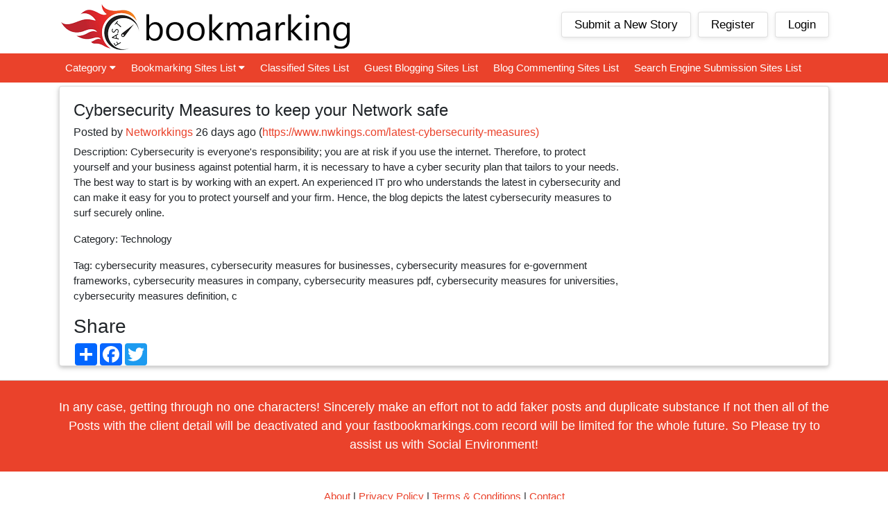

--- FILE ---
content_type: text/html; charset=UTF-8
request_url: https://www.fastbookmarkings.com/story/cybersecurity-measures-to-keep-your-network-safe
body_size: 4104
content:

<!DOCTYPE html>
<html lang="en">
<head>
<meta charset="utf-8">
<META NAME="ROBOTS" CONTENT="INDEX">
<meta name="author" content="Fastbookmarkings">
<title>Best Social Bookmarking Sites 2022</title>
<meta name="description" content="Fastbookmarkings.com is a new social bookmarking site, where you can easily submit your website link & get traffic on your website." />
<meta name="keywords" content="social bookmarking sites, Instant Approval Social Bookmarking Sites list, New social bookmarking sites list, free social bookmarking sites list with high pr, social bookmarking sites 2022, social bookmarking sites 2022, social bookmarking sites list, 1000 social bookmarking sites list, new social bookmarking sites list, free social bookmarking sites list, 50+ Social Sharing Sites That Boost SEO & Drive Traffic, Top 65 High PR Social Bookmarking Sites List in 2022, The 10 Best Social Bookmarking Sites to Increase Your Traffic, 500+ High DA Free Do Follow Social Bookmarking Sites List 2022, 30 Social Bookmarking Sites to Boost SEO & Drive Traffic, Top 15 Most Popular Social Bookmarking Websites, Top 90 High pr social bookmarking sites list for 2022, 90+ Top Social bookmarking Sites List for 2022, Dofollow Social Bookmarking Sites List, Social Bookmarking, Top 100 Social Bookmarking Sites, Complete Updated List of Social Bookmarking Websites, Best Social Bookmarking Sites List, How to get Traffic from Social Bookmarking sites, Free High PR Do Follow Social Bookmarking Sites List 2022, How to Get More Traffic Using Social Bookmarking Sites">
<meta name="author" content="Fastbookmarkings">
<link rel="canonical" href="https://www.fastbookmarkings.com" />
<meta name="viewport" content="width=device-width, initial-scale=1.0">
<link rel="shortcut icon" href="https://www.fastbookmarkings.com/assets/images/favicon.png" type="image/x-icon">
<!-- Bootstrap core CSS -->
<link href="https://www.fastbookmarkings.com/assets/css/bootstrap.min.css" rel="stylesheet">
<!-- Custom styles for this template -->
<!--link href="https://www.fastbookmarkings.com/assets/css/style.css" rel="stylesheet"-->
<link href="https://www.fastbookmarkings.com/assets/css/jquery.toast.css" rel="stylesheet">
<link rel="stylesheet" href="https://stackpath.bootstrapcdn.com/font-awesome/4.7.0/css/font-awesome.min.css"/>

<script async src="https://pagead2.googlesyndication.com/pagead/js/adsbygoogle.js?client=ca-pub-1332613985568229"
     crossorigin="anonymous"></script>
</head>
<body>
<!-- Navigation -->
<nav class="navbar navbar-expand-lg navbar-dark top_nav fixed-top">
	<div class="top_nav_panel">
  <div class="container"> <a class="navbar-brand" href="https://www.fastbookmarkings.com/"><img src="https://www.fastbookmarkings.com/assets/images/logo.png" alt="Y Bookmarking" title="Star Bookmarking"/></a>
    <button class="navbar-toggler" type="button" data-toggle="collapse" data-target="#navbarResponsive" aria-controls="navbarResponsive" aria-expanded="false" aria-label="Toggle navigation"> <span class="navbar-toggler-icon"></span> </button>
    
      <ul class="navbar-nav ml-auto">
        <!--li class="nav-item ">
            <a class="nav-link" href="">Published News
            </a>
          </li-->
        <li class="nav-item "> <a class="nav-link" href="https://www.fastbookmarkings.com/submit" title="Write a New Story">Submit a New Story</a> </li>
                <li class="nav-item "> <a class="nav-link" href="https://www.fastbookmarkings.com/register" title="Register Here">Register</a> </li>
        <li class="nav-item "> <a class="nav-link" href="https://www.fastbookmarkings.com/login" title="Login Here">Login</a> </li>
              </ul>
  </div>
  </div>
  <div class="clearfix"></div>
  <div class="collapse navbar-collapse" id="navbarResponsive">
  <div class="Navigation_menu">
<div class="container">
		<ul>
			<!--li>
								  <li><a class="" href="https://www.fastbookmarkings.com/category/news">News </a></li>
				  				  <li><a class="" href="https://www.fastbookmarkings.com/category/search-engine-optimization">Search Engine Optimization </a></li>
				  				  <li><a class="" href="https://www.fastbookmarkings.com/category/travel">Travel </a></li>
				  				  <li><a class="" href="https://www.fastbookmarkings.com/category/technology">Technology </a></li>
				  				  <li><a class="" href="https://www.fastbookmarkings.com/category/internet">Internet </a></li>
				  				  <li><a class="" href="https://www.fastbookmarkings.com/category/business">Business </a></li>
				  				  <li><a class="" href="https://www.fastbookmarkings.com/category/real-estate">Real Estate </a></li>
				  				  <li><a class="" href="https://www.fastbookmarkings.com/category/finance">Finance </a></li>
				  				  <li><a class="" href="https://www.fastbookmarkings.com/category/style-and-fashion">Style & Fashion </a></li>
				  				  <li><a class="" href="https://www.fastbookmarkings.com/category/health-and-fitness">Health & Fitness </a></li>
				  			</li-->
			<li><a href="#">Category <i class="fa fa-caret-down"></i></a>
				<ul class="sub-menu">
				  				  <li><a class="" href="https://www.fastbookmarkings.com/category/news">News </a></li>
				  				  <li><a class="" href="https://www.fastbookmarkings.com/category/search-engine-optimization">Search Engine Optimization </a></li>
				  				  <li><a class="" href="https://www.fastbookmarkings.com/category/travel">Travel </a></li>
				  				  <li><a class="" href="https://www.fastbookmarkings.com/category/technology">Technology </a></li>
				  				  <li><a class="" href="https://www.fastbookmarkings.com/category/internet">Internet </a></li>
				  				  <li><a class="" href="https://www.fastbookmarkings.com/category/business">Business </a></li>
				  				  <li><a class="" href="https://www.fastbookmarkings.com/category/real-estate">Real Estate </a></li>
				  				  <li><a class="" href="https://www.fastbookmarkings.com/category/finance">Finance </a></li>
				  				  <li><a class="" href="https://www.fastbookmarkings.com/category/style-and-fashion">Style & Fashion </a></li>
				  				  <li><a class="" href="https://www.fastbookmarkings.com/category/health-and-fitness">Health & Fitness </a></li>
				  				</ul>
			</li>
			<li><a href="#">Bookmarking Sites List <i class="fa fa-caret-down"></i></a>
				<ul class="sub-menu">
					<li><a href="https://www.fastbookmarkings.com/social-bookmarking-sites">New Bookmarking List</a></li>
					<li><a href="https://www.fastbookmarkings.com/usa-social-bookmarking-sites-list">USA Social Bookmarking Sites</a></li>
					<li><a href="https://www.fastbookmarkings.com/canada-social-bookmarking-sites-list">Canada Social Bookmarking Sites</a></li>
					<li><a href="https://www.fastbookmarkings.com/australia-social-bookmarking-sites-list">Australia Social Bookmarking Sites</a></li>
					<li><a href="https://www.fastbookmarkings.com/uk-social-bookmarking-sites-list">UK Social Bookmarking Sites</a></li>
					<li><a href="https://www.fastbookmarkings.com/pakistan-social-bookmarking-sites-list">Pakistan Social Bookmarking Sites</a></li>
					<li><a href="https://www.fastbookmarkings.com/uae-social-bookmarking-sites-list">UAE/Dubai Social Bookmarking Sites</a></li>					
				</ul>
			</li>
			<li><a href="https://www.fastbookmarkings.com/classified-sites">Classified Sites List</a></li>
			<li><a href="https://www.fastbookmarkings.com/guest-blogging">Guest Blogging Sites List</a></li>
			<li><a href="https://www.fastbookmarkings.com/blog-commenting-sites-list">Blog Commenting Sites List</a></li>
			<li><a href="https://www.fastbookmarkings.com/search-engine-submission-sites-list">Search Engine Submission Sites List</a></li>
			<li class="nav-item "> <a class="nav-link" href="https://www.fastbookmarkings.com/submit" title="Write a New Story">Submit a New Story</a> </li>
                <li class="nav-item "> <a class="nav-link" href="https://www.fastbookmarkings.com/register" title="Register Here">Register</a> </li>
        <li class="nav-item "> <a class="nav-link" href="https://www.fastbookmarkings.com/login" title="Login Here">Login</a> </li>
        	
		</ul>
	</div>
</div>
</div>
</nav>

<!-- Page Content -->

<div class="container">
<!-- Page Features -->
<div class="row" style="display:none;">
  <div class="col-md-9">
    <h1 class="welcome_bookmark">Welcome to Sbookmarking</h1>
  </div>
  <div class="col-md-3">
    <input name="table_search" class="form-control pull-right searchBox pull-right" data-type="story" placeholder="Search.." type="text">
  </div>
</div>
<div class="row" style="display:none;">
  <div class="col-md-12">
	<ul class="list-inline">
				  				  <li><a class="" href="https://www.fastbookmarkings.com/category/news">News </a></li>
				  				  <li><a class="" href="https://www.fastbookmarkings.com/category/search-engine-optimization">Search Engine Optimization </a></li>
				  				  <li><a class="" href="https://www.fastbookmarkings.com/category/travel">Travel </a></li>
				  				  <li><a class="" href="https://www.fastbookmarkings.com/category/technology">Technology </a></li>
				  				  <li><a class="" href="https://www.fastbookmarkings.com/category/internet">Internet </a></li>
				  				  <li><a class="" href="https://www.fastbookmarkings.com/category/business">Business </a></li>
				  				  <li><a class="" href="https://www.fastbookmarkings.com/category/real-estate">Real Estate </a></li>
				  				  <li><a class="" href="https://www.fastbookmarkings.com/category/finance">Finance </a></li>
				  				  <li><a class="" href="https://www.fastbookmarkings.com/category/style-and-fashion">Style & Fashion </a></li>
				  				  <li><a class="" href="https://www.fastbookmarkings.com/category/health-and-fitness">Health & Fitness </a></li>
				  	</ul>
	
  </div>
</div>

<div class="Middle_panel">
<div class="row">
    <div class="col-md-9">
	<div class="row">
		<div class="col-md-12">
											
					<h4 class="URL_Title" rel="nofollow">Cybersecurity Measures to keep your Network safe</h4>
					<h6  rel="nofollow">Posted by <a  rel="nofollow" href="https://www.fastbookmarkings.com/user/yd67G5DSe34Q" >Networkkings</a> 26 days ago (<a  target="_blank" href="https://www.nwkings.com/latest-cybersecurity-measures" >https://www.nwkings.com/latest-cybersecurity-measures)</a> </h6>
					<p rel="nofollow">Description: Cybersecurity is everyone's responsibility; you are at risk if you use the internet. Therefore, to protect yourself and your business against potential harm, it is necessary to have a cyber security plan that tailors to your needs. The best way to start is by working with an expert. An experienced IT pro who understands the latest in cybersecurity and can make it easy for you to protect yourself and your firm. Hence, the blog depicts the latest cybersecurity measures to surf securely online.
</p>
					<p rel="nofollow">Category: Technology</p>
					<p rel="nofollow">Tag: cybersecurity measures, cybersecurity measures for businesses, cybersecurity measures for e-government frameworks, cybersecurity measures in company, cybersecurity measures pdf, cybersecurity measures for universities, cybersecurity measures definition, c</p>
					<h3>Share</h3>
					 <!--ul class="list-inline">
						<li><a href="https://www.facebook.com/sharer/sharer.php?u=" target="_blank">Facebook</a></li>
						<li><a href="http://twitter.com/home/?status=" target="_blank">Twitter</a></li>
						<li><a href="http://www.linkedin.com/shareArticle?mini=true&url=" target="_blank">Linkedin</a></li>
						<li><a href="https://plus.google.com/share?url=" target="_blank">Google +</a></li>
					 </ul-->
					 <!-- AddToAny BEGIN -->
						<div class="a2a_kit a2a_kit_size_32 a2a_default_style">
						<a class="a2a_dd" href="https://www.addtoany.com/share"></a>
						<a class="a2a_button_facebook"></a>
						<a class="a2a_button_twitter"></a>
						<a class="a2a_button_google_plus"></a>
						</div>
						<script async src="https://static.addtoany.com/menu/page.js"></script>
					<!-- AddToAny END -->
					 
					 <!--div class="social_sandeep">
						<a href="http://www.sbookmarking.com/social-bookmarking-sites" target="_blank">
							<img src="" alt="Social" title="Social"/>
						</a>
					 </div-->
					
					
		</div>
	</div>
	<!-- /.row -->
</div>
<!-- /.container -->
</div>
</div><!-- Footer -->

</div>
<footer class="footer">
  <div class="Do_not_post">
	<div class="container">
		<p>In any case, getting through no one characters! Sincerely make an effort not to add faker posts and duplicate substance If not then all of the Posts with the client detail will be deactivated and your fastbookmarkings.com record will be limited for the whole future. So Please try to assist us with Social Environment!</p>
	</div>
  </div>	
  <div class="container">
	<p class="m-0 text-center"><a href="https://www.fastbookmarkings.com/about-us">About</a>  |  <a href="https://www.fastbookmarkings.com/privacy-policy">Privacy Policy</a>  |  <a href="https://www.fastbookmarkings.com/terms-condition">Terms &amp; Conditions</a> | <a href="https://www.fastbookmarkings.com/contact">Contact</a></p>
	<p class="tags">Tags :  
	<a href="https://www.fastbookmarkings.com/social-bookmarking-sites">100+ social bookmarking sites list</a>
free social bookmarking submission sites list 2026, free social bookmarking sites list 2026.</p>
    <p class="m-0 text-center">&copy; Copyright 2026 UBookmarking.com </p>
	<!--div class="social_icons">
	<ul class="list-inline">
		<li><a class="facebook" title="Facebook" href="https://www.facebook.com/sbookmarking/"></a></li>
		<li><a class="twitter" title="Twitter" href="https://twitter.com/bookmarking_s"></a></li>
		<li><a class="gplus" title="Google Plus" href="https://plus.google.com/u/5/109246070033902622033"></a></li>
		<li><a class="linkedin" title="Linkedin" href="https://www.linkedin.com/in/s-bookmarking-761966173/"></a></li>
		<li><a class="youtube" title="Youtube" href="https://www.youtube.com/channel/UCjAH02X1oAseh310MnUCIKQ"></a></li>
		<li><a class="instagram" title="Instagram" href="https://www.instagram.com/sbookmarking/"></a></li>
		<li><a class="rss" title="RSS" href="#"></a></li>		
	</ul>
	</div-->
</div> 
  <!-- /.container --> 
 <!--div id="loader-section">
    <div id="loader"></div>
  </div-->
</footer>
<!-- Bootstrap core JavaScript -->
<script src="https://www.fastbookmarkings.com/assets/js/jquery.min.js"></script>
<script src="https://www.fastbookmarkings.com/assets/js/bootstrap.min.js"></script>
<script src="https://www.fastbookmarkings.com/assets/js/jquery.validate.min.js"></script>
<script src="https://www.fastbookmarkings.com/assets/js/jquery.toast.js"></script>
<script src="https://www.fastbookmarkings.com/assets/js/form-validate.js"></script>
<script src="https://www.fastbookmarkings.com/assets/js/common.js"></script>
<script src="https://www.fastbookmarkings.com/assets/js/custom.js"></script>

<script>
$(document).ready(function () { 
document.onkeydown = function (e) {
     if (e.ctrlKey &&
     (e.keyCode === 67 ||
     e.keyCode === 86 ||
	 e.keyCode === 83 ||
     e.keyCode === 85 ||
     e.keyCode === 117)) {
     return false;
     } else {
     return true;
     }
     };
     
     $(this).bind("contextmenu", function (e) {
     e.preventDefault();
     });
     
     $(document).keydown(function (event) {
     if (event.keyCode == 123) {
     return false;
     } else if (event.ctrlKey && event.shiftKey && event.keyCode == 73) {
     return false;  //Prevent from ctrl+shift+i
     }
     });
     
     if (!("console" in window) || !("firebug" in console)) {
     var names = ["log", "debug", "info", "warn", "error", "assert", "dir", "dirxml", "group"
     , "groupEnd", "time", "timeEnd", "count", "trace", "profile", "profileEnd"];
     window.console = {};
     for (var i = 0; i < names.length; ++i)
     window.console[names[i]] = function () {};
     }
     
     console.disabled;
});
</script>


</body>
</html>


--- FILE ---
content_type: text/html; charset=utf-8
request_url: https://www.google.com/recaptcha/api2/aframe
body_size: 268
content:
<!DOCTYPE HTML><html><head><meta http-equiv="content-type" content="text/html; charset=UTF-8"></head><body><script nonce="eS0km-FBTtOAj7u05piZxQ">/** Anti-fraud and anti-abuse applications only. See google.com/recaptcha */ try{var clients={'sodar':'https://pagead2.googlesyndication.com/pagead/sodar?'};window.addEventListener("message",function(a){try{if(a.source===window.parent){var b=JSON.parse(a.data);var c=clients[b['id']];if(c){var d=document.createElement('img');d.src=c+b['params']+'&rc='+(localStorage.getItem("rc::a")?sessionStorage.getItem("rc::b"):"");window.document.body.appendChild(d);sessionStorage.setItem("rc::e",parseInt(sessionStorage.getItem("rc::e")||0)+1);localStorage.setItem("rc::h",'1768453601065');}}}catch(b){}});window.parent.postMessage("_grecaptcha_ready", "*");}catch(b){}</script></body></html>

--- FILE ---
content_type: text/css
request_url: https://www.fastbookmarkings.com/assets/css/jquery.toast.css
body_size: 4993
content:
a:hover{color:#e80109}.jq-toast-wrap{display:block;position:fixed;font-weight:400;width:250px;pointer-events:none!important;margin:0;padding:0;letter-spacing:normal;z-index:9000!important}.jq-toast-wrap *{margin:0;padding:0}.jq-toast-wrap.bottom-left{bottom:20px;left:20px}.jq-toast-wrap.bottom-right{bottom:20px;right:40px}.jq-toast-wrap.top-left{top:20px;left:20px}.jq-toast-wrap.top-right{top:20px;right:40px}.jq-toast-single{display:block;width:100%;padding:10px;margin:0 0 5px;border-radius:4px;font-size:15px;line-height:17px;position:relative;pointer-events:all!important;background-color:#444;color:#fff}.jq-toast-single h2{font-size:14px;margin:0 0 7px;background:0 0;color:inherit;line-height:inherit;letter-spacing:normal}.jq-toast-single a{color:#eee;text-decoration:none;font-weight:700;border-bottom:1px solid #fff;padding-bottom:3px;font-size:15px}.jq-toast-single ul{margin:0 0 0 15px;background:0 0;padding:0}.jq-toast-single ul li{list-style-type:disc!important;line-height:17px;background:0 0;margin:0;padding:0;letter-spacing:normal}.close-jq-toast-single{position:absolute;top:3px;right:7px;font-size:14px;cursor:pointer}.jq-toast-loader{display:block;position:absolute;top:-2px;height:5px;width:0%;left:0;border-radius:5px;background:red}.jq-toast-loaded{width:100%}.jq-has-icon{padding:10px 10px 10px 50px;background-repeat:no-repeat;background-position:10px}.jq-icon-info{background-image:url([data-uri]);background-color:#31708f;color:#d9edf7;border-color:#bce8f1}.jq-icon-warning{background-image:url([data-uri]);background-color:#8a6d3b;color:#fcf8e3;border-color:#faebcc}.jq-icon-error{background-image:url([data-uri]);background-color:#a94442;color:#f2dede;border-color:#ebccd1}.jq-icon-success{background-image:url([data-uri]);color:#dff0d8;background-color:#3c763d;border-color:#d6e9c6}body{padding-top:54px}@media (min-width:992px){body{padding-top:90px}}.card{height:92%}.has-error{color:red}.navbar-dark .navbar-brand:focus,.navbar-dark .navbar-brand:hover{color:#000;border:none;outline:0}#loader-section{z-index:9999999;top:0;left:0;position:fixed;width:100%;height:100%;background:rgba(51,51,51,.66)}#loader{display:block;position:relative;left:50%;top:50%;width:150px;height:150px;margin:-75px 0 0 -75px;border-radius:50%;border:3px solid transparent;border-top-color:#00a8ff;-webkit-animation:spin 2s linear infinite;animation:spin 2s linear infinite}#loader:before{content:"";position:absolute;top:5px;left:5px;right:5px;bottom:5px;border-radius:50%;border:3px solid transparent;border-top-color:#00a8ff;-webkit-animation:spin 3s linear infinite;animation:spin 3s linear infinite}#loader:after{content:"";position:absolute;top:15px;left:15px;right:15px;bottom:15px;border-radius:50%;border:3px solid transparent;border-top-color:#00a8ff;-webkit-animation:spin 1.5s linear infinite;animation:spin 1.5s linear infinite}*{margin:0;padding:0}.content h1{font-size:22px}.content h2{font-size:18px}.content h6{line-height:30px}body{margin:0;font-size:15px}.post{padding-bottom:15px}.post_head{border-top:2px solid #dedede;border-bottom:1px solid #dedede;padding:10px}.allRecords h1{font-size:22px}.post_title h2 a{font-size:15px;color:#ea422b;margin:0;font-weight:700}.post_title a,.post_title p{font-size:15px;color:#707070}.post_cont{padding:10px;font-size:14px}.post_foot{padding:0 10px}.post_foot a{color:#707070;font-size:15px}.col-md-6{width:50%;float:left}.clearfix:after{visibility:hidden;display:block;font-size:0;content:" ";clear:both;height:0}.clearfix{display:inline-block}* html .clearfix{height:1%}.clearfix{display:block}@-webkit-keyframes spin{0%{-webkit-transform:rotate(0)}100%{-webkit-transform:rotate(360deg)}}@keyframes spin{0%{transform:rotate(0)}100%{transform:rotate(360deg)}}.list-inline li{display:inline-block;border-style:solid;float:left;border-width:1px 1px 1px 0;border-color:#fff #d9d9d9 #d9d9d9;background-color:#ededed}.list-inline li a{color:#707070;padding:6px 15px;display:block}.list-inline li:hover{background-color:#f4f4f4;color:#707070}.list-inline li:hover a{text-decoration:none}.post p{margin:0}input.searchBox{margin:10px 0;height:30px;font-size:14px}ul.list-inline{margin-bottom:0;float:left;width:100%}ul.list-inline.menu{margin-top:13px}ul.list-inline.menu li.nav-item{background:0 0;border:none;font-size:15px}ul.list-inline.menu li.nav-item a{padding:0;margin:0 15px 0 0}.pagination>li>a,.pagination>li>span{position:relative;float:left;padding:6px 15px;margin-left:-1px;line-height:1.42857143;color:#ea422b;text-decoration:none;background-color:#fff;border:1px solid #ddd}

.pagination>.active>a,.pagination>.active>a:focus,.pagination>.active>a:hover,.pagination>.active>span,.pagination>.active>span:focus,.pagination>.active>span:hover{z-index:3;color:#fff;cursor:default;background-color:#ea422b;border-color:#ea422b;background: #ea422b;}

.Story_Preview{border:1px solid #ccc;padding:15px;margin-bottom:20px;border-radius:4px}a.link{font-size:17px;margin:0 8px;display:inline-block}

.btn.btn-primary{background: #ea422b;background: -moz-linear-gradient(top,  #ea422b 0%, #e80109 100%);background: -webkit-linear-gradient(top,  #ea422b 0%,#e80109 100%);background: linear-gradient(to bottom,  #ea422b 0%,#e80109 100%);filter: progid:DXImageTransform.Microsoft.gradient( startColorstr='#ea422b', endColorstr='#e80109',GradientType=0 );border:none;background: #ea422b;}

.g-recaptcha{margin-top:0!important}.btn.btn-primary:hover{background:#1491d0}a{color:#ea422b}.card{margin:25px 0}.Middle_panel{padding:50px 0 20px}.welcome_bookmark{margin-top:15px;color:#ea422b;font-size:18px}.paddZero{padding-bottom:0}.lin_h{line-height:24px}.img_link{margin-top:27px;display:block}.padZ{padding:0}.imghundered{width:100%}.no_display{display:none}.m_auto{margin:20px auto}.footer{float:left;width:100%;border-top:1px solid #ccc;padding:0 0 25px;background:#eee}.social_icons ul{text-align:center}.social_icons li{float:none;background:0 0;border:none}.social_icons .list-inline li:hover{background:0 0;border:none}.social_icons ul li a{background:url(../images/social_icons.png) no-repeat center top;height:32px;width:32px;background-position:0 0;padding:0}.social_icons ul li a.twitter{background-position:-36px 0}.social_icons ul li a.gplus{background-position:-71px 0}.social_icons ul li a.linkedin{background-position:-105px 0}.social_icons ul li a.youtube{background-position:-138px 0}.social_icons ul li a.instagram{background-position:-172px 0}.social_icons ul li a.rss{background-position:-206px 0}.footer p{font-size:15px;padding-bottom:10px;text-align:center}.sidebox h3{font-size:18px;margin:15px 0}.sidebox{background:#fff;padding:5px;text-align:center;border:1px solid #ccc;margin:0 0 15px 0}.sidebox img{width:100%}.srno{min-width:75px;width:75px;text-align:center}.post_title a{color:#ea422b}

#Table thead{background: #ea422b;background: -moz-linear-gradient(top,  #ea422b 0%, #e80109 100%);background: -webkit-linear-gradient(top,  #ea422b 0%,#e80109 100%);background: linear-gradient(to bottom,  #ea422b 0%,#e80109 100%);filter: progid:DXImageTransform.Microsoft.gradient( startColorstr='#ea422b', endColorstr='#e80109',GradientType=0 );color:#fff;background: #ea422b;}

#Table{font-size:15px}

.post_title h2{line-height:14px;font-size:15px}.no_display{display:none}.submit-form ul{padding-left:20px}.submit-form ul li{margin-bottom:10px}.Email_us{background:#333;color:#fff;padding:10px 0;font-size:14px}.Email_us a{color:#fff}.top_nav{background-color:#ea422b}
nav.navbar.navbar-expand-lg.navbar-dark.top_nav.fixed-top li a{color:#000;}.post:hover{box-shadow:0 0 8px #ccc}.tags a{color:#707070}

.Do_not_post{background: #ea422b;background: -moz-linear-gradient(top,  #ea422b 0%, #e80109 100%);background: -webkit-linear-gradient(top,  #ea422b 0%,#e80109 100%);background: linear-gradient(to bottom,  #ea422b 0%,#e80109 100%);filter: progid:DXImageTransform.Microsoft.gradient( startColorstr='#ea422b', endColorstr='#e80109',GradientType=0 );color:#fff;padding:25px 0;margin-bottom:25px;background: #ea422b;}

.Do_not_post p{margin:0;padding:0;font-size:18px}.post_foot a{font-size:12px}.bookmarking_panel{border-bottom:1px solid #ccc;padding:20px 0}.bookmark_img{border:1px solid #eee}.bookmark_img img{width:100%}.sidebar li{border-bottom:1px solid #e6e6e6;padding-bottom:10px;margin-bottom:10px;max-height:80px;overflow:hidden}.item-thumbnail{display:block;float:left;position:relative;overflow:hidden;background:#000;height:70px;width:70px}.item-snippet,.item-title{float:left;width:70%;margin-left:2%}.item-thumbnail img{width:100%;height:100%}.sidebar{margin-top:20px}.post:first-child .post_head{border-top:none}.navbar-dark .navbar-brand,.navbar-dark .navbar-brand:hover{color:#000}ul.sub-menu{display:none}.Navigation_menu ul li{display:inline-block;position:relative}.Navigation_menu ul li a{display:block;text-decoration:none;padding:10px 9px}.Navigation_menu ul li:first-child a{border:none}.Navigation_menu ul{margin-bottom:0}.Navigation_menu ul li:last-child a{border-right:none}

.Navigation_menu ul li:hover ul.sub-menu{display:block;padding:0;position:absolute;width:275px;z-index:250;border-top:4px solid #2b0232;background:#000;color:#999;-webkit-box-shadow:0 3px 4px 1px rgba(0,0,0,.2);box-shadow:0 3px 4px 1px rgba(0,0,0,.2);-webkit-border-bottom-right-radius:3px;-webkit-border-bottom-left-radius:3px;-moz-border-radius-bottomright:3px;-moz-border-radius-bottomleft:3px;border-bottom-right-radius:3px;border-bottom-left-radius:3px;background: #ea422b;}

.Navigation_menu ul li:hover ul.sub-menu li a{border:0 none;background:0 0;height:auto;line-height:1.5em;padding:7px;display:block;transition:all .2s ease-in-out;margin-right:0;z-index:210;color:#ccc}.Navigation_menu ul li ul.sub-menu li{display:block;border-bottom:1px solid #131313}.Navigation_menu ul li ul.sub-menu li:hover a{color:#fff;padding-left:15px;padding-right:5px}.Navigation_menu ul li:hover ul.sub-menu:after{content:"";position:absolute;left:20px;top:-10px;border-width:0 8px 8px;border-style:solid;border-color:transparent transparent #2b0232;display:block;width:0;z-index:200;-webkit-animation:tieFadeInDown .2s ease-in;-moz-animation:tieFadeInDown .2s ease-in;animation:tieFadeInDown .2s ease-in}


.Navigation_menu{background: #ea422b;float:left;width:100%;}

.Navigation_menu ul li>a{color:#fff!important}.top_nav{background:#fff;padding:4px 0}
#tableshort_wrapper,#tableshort_wrapper label{display:block;text-align:inherit}.pagination{display:inline-flex}.content h1{font-size:24px;color:#ea422b}
.navbar-brand { padding: 0 0 3px;}.navbar-expand-lg{display:block;flex-wrap:inherit}.top_nav_panel{float:left;width:100%}.top_nav_panel .container{position:relative}button.navbar-toggler{float:right}.Middle_panel .dataTables_wrapper .dataTables_paginate .paginate_button{padding:0!important}.Middle_panel .dataTables_wrapper .dataTables_paginate .paginate_button:hover{border:1px solid transparent;box-shadow:none;background:0 0}.Middle_panel table.dataTable.no-footer{border-bottom:none}.Navigation_menu .nav-item{display:none}@media (min-width:1367px){.Middle_panel{min-height:486px}}@media (max-width:1366px){.list-inline li a{padding:6px 18px}}@media (max-width:1199px){.list-inline li a{padding:6px 14px}}@media (max-width:768px){.post_title a,.post_title p{font-size:12px}.top_nav_panel .navbar-nav.ml-auto{display:none}.Navigation_menu .nav-item{display:block}.Navigation_menu ul li{display:block;position:relative;border-bottom:1px solid #484848}.Navigation_menu ul li a{border-right:none}.Navigation_menu ul li a i{float:right}.top_nav{padding:10px 0;box-shadow:0 0 8px #ccc}
nav.navbar.navbar-expand-lg.navbar-dark.top_nav.fixed-top li a {color: #000;font-size: 15px;}

.top_nav .navbar-toggler{background: #ea422b;background: -moz-linear-gradient(top,  #ea422b 0%, #e80109 100%);background: -webkit-linear-gradient(top,  #ea422b 0%,#e80109 100%);background: linear-gradient(to bottom,  #ea422b 0%,#e80109 100%);filter: progid:DXImageTransform.Microsoft.gradient( startColorstr='#ea422b', endColorstr='#e80109',GradientType=0 );}
.Middle_panel{padding:0}}@media (max-width:639px){.post_foot.clearfix{display:none}a.navbar-brand img {max-width: 190px;}.Middle_panel{padding-top:25px;}}@media (min-width:1025px){ul.navbar-nav.ml-auto{position:absolute;top:25px;right:0}.table-responsive{overflow-x:hidden}}



.allRecords h1 a {    background: -webkit-linear-gradient(#ea422b, #bf232e);    -webkit-background-clip: text;    -webkit-text-fill-color: transparent;    border-bottom: 2px dotted #ea422b;}

.post {padding-bottom:0;margin-bottom: 15px; -webkit-box-shadow: 0 2px 5px 0 rgb(0 0 0 / 16%), 0 2px 10px 0 rgb(0 0 0 / 12%);box-shadow: 0 2px 5px 0 rgb(0 0 0 / 16%), 0 2px 10px 0 rgb(0 0 0 / 12%);border: 1px solid rgba(0, 0, 0, .125);    border-radius: .25rem;}
.post_head{padding:0;border-top:none;}
.post_title h2 {
    margin: 0;
    background: rgba(0, 0, 0, .03);
}
.post_title h2 a {
    font-size: 17px;
    padding: .75rem 1.25rem;
    border-bottom: 1px solid rgba(0, 0, 0, .125);
    display: block;
     background: -webkit-linear-gradient(#ea422b, #bf232e);
    -webkit-background-clip: text;
    -webkit-text-fill-color: transparent;
}
.post_title p {padding: .75rem 1.25rem;}
.post_cont {padding: .75rem 1.25rem;}
.post_foot {padding:5px 1.25rem;background-color: rgba(0, 0, 0, .01);   border-top: 1px solid rgba(0, 0, 0, .125);}

.Middle_panel {
    background: #fff;
    border: 1px solid red;
    padding: 20px 20px 0;
    margin-top: 34px;
    -webkit-box-shadow: 0 2px 5px 0 rgb(0 0 0 / 16%), 0 2px 10px 0 rgb(0 0 0 / 12%);
    box-shadow: 0 2px 5px 0 rgb(0 0 0 / 16%), 0 2px 10px 0 rgb(0 0 0 / 12%);
    border: 1px solid rgba(0, 0, 0, .125);
    border-radius: .25rem;
    margin-bottom: 20px;
}
.sidebox {
    background: #fff;
    padding: 5px;
    text-align: center;
    margin: 0 0 15px 0;
    -webkit-box-shadow: 0 2px 5px 0 rgb(0 0 0 / 16%), 0 2px 10px 0 rgb(0 0 0 / 12%);
    box-shadow: 0 2px 5px 0 rgb(0 0 0 / 16%), 0 2px 10px 0 rgb(0 0 0 / 12%);
    border: 1px solid rgba(0, 0, 0, .125);
    border-radius: .25rem;
}
ul.navbar-nav.ml-auto{top: 13px;right: 15px;}
ul.navbar-nav.ml-auto li a {
    font-size: 17px !important;
    background: #fff;
    margin-left: 10px;
    padding: 5px 18px !important;
    -webkit-box-shadow: 0 2px 5px 0 rgb(0 0 0 / 5%), 0 2px 10px 0 rgb(0 0 0 / 5%);
    box-shadow: 0 2px 5px 0 rgb(0 0 0 / 5%), 0 2px 10px 0 rgb(0 0 0 / 5%);
    border: 1px solid rgba(0, 0, 0, .125);
    border-radius: .25rem;
}
ul.navbar-nav.ml-auto li a:hover{background: #ea422b;
    background: -moz-linear-gradient(top, #ea422b 0%, #e80109 100%);
    background: -webkit-linear-gradient(top, #ea422b 0%,#e80109 100%);
    background: linear-gradient(to bottom, #ea422b 0%,#e80109 100%);color:#fff !important;background: #ea422b;}
    
    
footer.footer {
    padding: 0;
    background: none;
}


@media (min-width:1366px)
{
.container {max-width: 1366px;}    
}

.sidebox.categoryBx h4 {
    font-size: 17px;
    padding: 10px 15px;
    background: #ea422b;
    border-bottom: 1px solid rgba(0, 0, 0, .125);
    color: #fff;
}


.sidebox.categoryBx{padding:0;}
.sidebox.categoryBx ul {
    list-style-type: none;
    text-align: left;
    padding: 0;
}
.sidebox.categoryBx ul li a {
    border-bottom: 1px solid #ccc;
    display: block;
    color: #000;
    padding: 5px 20px;
}
.sidebox.categoryBx ul li a:hover{background: -webkit-linear-gradient(#ea422b, #bf232e);
    -webkit-background-clip: text;
    -webkit-text-fill-color: transparent;}
    
.sidebox.categoryBx ul li:last-child a{border-bottom:none;} 



ins.adsbygoogle {
    position: relative;
    margin-bottom: 15px;
}
ins.adsbygoogle::before {
    position: absolute;
    top:50px;
    z-index: 9;
    right: 0;
    left: 0;
    content: '';
    background: rgb(99 41 161 / 0.5%);
    bottom:100px;
}

.categoryBx ul li img {
    width: auto;
    margin-right: 8px;
}

--- FILE ---
content_type: text/javascript
request_url: https://www.fastbookmarkings.com/assets/js/common.js
body_size: 1280
content:
jQuery(document).ready(function(){
    jQuery("body").on('click','#ajax_pagingsearc0 a',function(){var url=jQuery(this).attr("href");var keyword=$('.searchBox').val();var type=$('.searchBox').attr('data-type');jQuery('#ajax_pagingsearc0 li.active').removeClass('active');jQuery(this).parent('li').addClass('active');jQuery('#wait').show();jQuery.ajax({type:"GET",beforeSend:function(){$("#loader-section").css('display','block');},complete:function(){$("#loader-section").css('display','none');},data:{keyword:keyword,type:type,ajax:1},url:url,success:function(msg){jQuery(".allRecords").html(msg);jQuery('#wait').hide();}});return false;});jQuery(document).on('keypress','.validNumber',function(eve){if(eve.which==0){return true;}else{if(eve.which=='.'){eve.preventDefault();}
if((eve.which!=46||$(this).val().indexOf('.')!=-1)&&(eve.which<48||eve.which>57)){if(eve.which!=8)
{eve.preventDefault();}}
$('.validNumber').keyup(function(eve){if($(this).val().indexOf('.')==0){$(this).val($(this).val().substring(1));}});}});jQuery('body').on('keypress','.charonly',function(e){var regex=new RegExp("^[a-zA-Z\s ]+$");var str=String.fromCharCode(!e.charCode?e.which:e.charCode);if(!regex.test(str)){e.preventDefault();return true;}});jQuery('body').on('keyup','.searchBox',function(){var value=jQuery(this).val().trim();var type=jQuery(this).attr('data-type');var seg=jQuery(this).attr('data-seg');var idd=jQuery(this).attr('data-id');if(idd!='undefined')
var uurl=site_url+'search/'+type+'/'+value;else
var uurl=site_url+'search/'+type+'/'+value+'/'+idd;console.log(uurl);if(value=='')
value='empty';$.ajax({type:'get',dataType:'html',beforeSend:function(){$("#loader-section").css('display','block');},complete:function(){$("#loader-section").css('display','none');},url:uurl,success:function(data){jQuery(".allRecords").html(data);}});});jQuery('.modal').on('hidden.bs.modal',function(e){jQuery('.form-control').removeClass('has-error');jQuery('.form-group.has-error').removeClass('has-error');jQuery('label.has-error').remove();jQuery('.form-control').removeClass('error');jQuery('.form-group.error').removeClass('error');jQuery('label.error').remove();var id=jQuery(this).attr('id');jQuery('#'+id).find('input[type="text"]').val('');jQuery('#'+id).find('input[type="hidden"]').val('');jQuery('#'+id).find('input[type="button"]').removeAttr('disabled');jQuery('#'+id).find('input[type="submit"]').removeAttr('disabled');jQuery('#'+id).find('button[type="button"]').removeAttr('disabled');jQuery('#'+id).find('button[type="submit"]').removeAttr('disabled');jQuery('#'+id).find('video').remove();jQuery('#'+id).find('textarea').val('');jQuery('#'+id).find('select').val('');jQuery('.category_ref').val('');});jQuery(document).on('click','.ajax_update_btn',function()
{var id=jQuery(this).attr('data-id');var type=jQuery(this).attr('data-type');if(id!='')
{jQuery.ajax({type:"GET",beforeSend:function(){$("#loader-section").css('display','block');},complete:function(){$("#loader-section").css('display','none');},dataType:"json",url:site_url+'edit/'+type+'/'+id,success:function(msg){if(type=='story')
{jQuery('#modal-default2').modal('show');jQuery('.articleTitle').val(msg.articleTitle);jQuery('.story_ref').val(msg.story_ref);jQuery('.tag').val(msg.tag);jQuery('.description').val(msg.description);jQuery('#category').val(msg.category);jQuery('.url').val(msg.url);}}});}else{jQuery('#modal-default').modal('show');}});jQuery(document).on('click','.ajax_update_btn2',function()
{var id=jQuery(this).attr('data-id');var type=jQuery(this).attr('data-type');var subid=jQuery(this).attr('data-subid');jQuery('.category_name').val('');CKEDITOR.instances['editor2'];if(subid=='')
{jQuery('.maincategory_ref').val(id);jQuery('#modal-default2').modal('show');}else
if(id!='')
{jQuery.ajax({type:"GET",beforeSend:function(){$("#loader-section").css('display','block');},complete:function(){$("#loader-section").css('display','none');},dataType:"json",url:site_url+'edit/'+type+'/'+id,success:function(msg){if(type=='subsubcategory')
{console.log('ghghgh');jQuery('#modal-default2').modal('show');jQuery('.category_name').val(msg.category_name);jQuery('.category_ref').val(msg.category_ref);CKEDITOR.instances['editor1'].setData(msg.description)}}});}else{}});jQuery('body').on('click','.ajax_status_btn',function()
{var id=jQuery(this).attr('data-id');var type=jQuery(this).attr('data-type');if(id!='')
{jQuery('#confirm_delete').modal('show');jQuery("#confirm_delete").attr('data-id',id);jQuery("#confirm_delete").attr('data-type',type);}});jQuery(document).on('click','.comfirm_delete_data',function()
{var uId=jQuery("#confirm_delete").attr('data-id');var type=jQuery("#confirm_delete").attr('data-type');if(jQuery(this).attr('id')=='yes')
{jQuery.ajax({type:'delete',url:site_url+'delete/'+jQuery("#confirm_delete").attr('data-type')+'/'+jQuery("#confirm_delete").attr('data-id'),cache:false,dataType:"json",beforeSend:function(){$("#loader-section").css('display','block');},success:function(data){if(data.success==true)
{jQuery('#confirm_delete').modal('hide');jQuery('#rowId'+uId).remove();$('.successDiv').fadeOut(2000).html(data.alertMsg);}},complete:function(){$("#loader-section").css('display','none');},error:function(xhr){}});}});jQuery('body').on('click','.cat_disabled',function(e){var data={success:"Information",success_message:"Make sure the category should be active first!"};tost(data);});jQuery(document).on('click','.deleteImg',function(){jQuery('.absolute_img').hide();jQuery('.imageDelete').val('1');});});function ajaxHit1(string,type){return jQuery.ajax({type:"GET",url:string,beforeSend:function(){jQuery("#loader-section").show()},complete:function(){jQuery("#loader-section").hide()},data:{},dataType:type});}
function ajaxHit(siteUrl,getType,returnType,parameter,types=null)
{jQuery.ajax({type:getType,url:siteUrl,beforeSend:function(){jQuery("#loader-section").show()},complete:function(){jQuery("#loader-section").hide()},data:{parameter:parameter},dataType:returnType,success:function(response){var delayTime=2000;if(response.success)
{if(types=='get_web_title')
{jQuery('.submit1').hide();jQuery('.submit2').css('display','block');jQuery('.urlApp').html(parameter);jQuery('#articleTitle').val(response.res);jQuery('#articleTitles').html(response.res);jQuery('.titlePrv').html(response.res);}
$.toast({heading:'Success',text:response.success_message,loader:true,loaderBg:'#fff',showHideTransition:'fade',icon:'success',hideAfter:delayTime,position:'top-right'});}
else
{$.toast({heading:'Error',text:response.error_message,loader:true,loaderBg:'#fff',showHideTransition:'fade',icon:'error',hideAfter:delayTime,position:'top-right'});}}});}